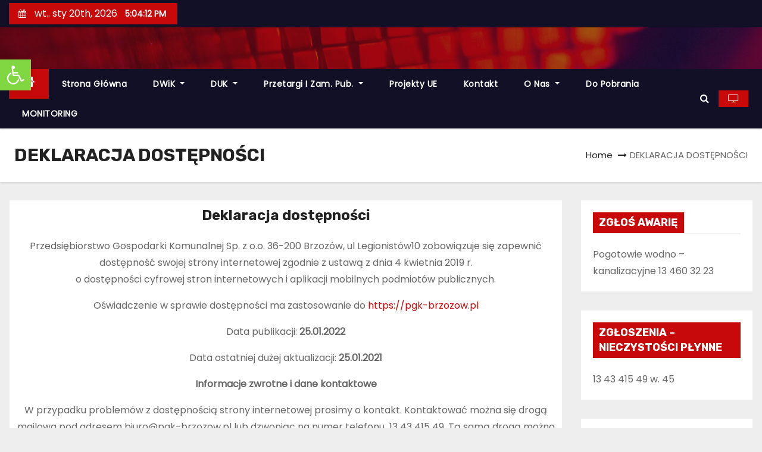

--- FILE ---
content_type: text/html; charset=UTF-8
request_url: https://pgk-brzozow.pl/deklaracja-dostepnosci-2/
body_size: 12157
content:
<!DOCTYPE html>
<html lang="pl-PL">
<head>
<meta charset="UTF-8">
<meta name="viewport" content="width=device-width, initial-scale=1">
<link rel="profile" href="http://gmpg.org/xfn/11">
<title>DEKLARACJA DOSTĘPNOŚCI &#8211; Przedsiębiorstwo Gospodarki Komunalnej Sp. z o.o. w Brzozowie</title>
<meta name='robots' content='max-image-preview:large' />
	<style>img:is([sizes="auto" i], [sizes^="auto," i]) { contain-intrinsic-size: 3000px 1500px }</style>
	<link rel='dns-prefetch' href='//fonts.googleapis.com' />
<link rel="alternate" type="application/rss+xml" title="Przedsiębiorstwo Gospodarki Komunalnej Sp. z o.o. w Brzozowie &raquo; Kanał z wpisami" href="https://pgk-brzozow.pl/feed/" />
<link rel="alternate" type="application/rss+xml" title="Przedsiębiorstwo Gospodarki Komunalnej Sp. z o.o. w Brzozowie &raquo; Kanał z komentarzami" href="https://pgk-brzozow.pl/comments/feed/" />
<link rel='stylesheet' id='wp-block-library-css' href='https://pgk-brzozow.pl/wp-includes/css/dist/block-library/style.min.css?ver=6.7.2' type='text/css' media='all' />
<style id='classic-theme-styles-inline-css' type='text/css'>
/*! This file is auto-generated */
.wp-block-button__link{color:#fff;background-color:#32373c;border-radius:9999px;box-shadow:none;text-decoration:none;padding:calc(.667em + 2px) calc(1.333em + 2px);font-size:1.125em}.wp-block-file__button{background:#32373c;color:#fff;text-decoration:none}
</style>
<style id='global-styles-inline-css' type='text/css'>
:root{--wp--preset--aspect-ratio--square: 1;--wp--preset--aspect-ratio--4-3: 4/3;--wp--preset--aspect-ratio--3-4: 3/4;--wp--preset--aspect-ratio--3-2: 3/2;--wp--preset--aspect-ratio--2-3: 2/3;--wp--preset--aspect-ratio--16-9: 16/9;--wp--preset--aspect-ratio--9-16: 9/16;--wp--preset--color--black: #000000;--wp--preset--color--cyan-bluish-gray: #abb8c3;--wp--preset--color--white: #ffffff;--wp--preset--color--pale-pink: #f78da7;--wp--preset--color--vivid-red: #cf2e2e;--wp--preset--color--luminous-vivid-orange: #ff6900;--wp--preset--color--luminous-vivid-amber: #fcb900;--wp--preset--color--light-green-cyan: #7bdcb5;--wp--preset--color--vivid-green-cyan: #00d084;--wp--preset--color--pale-cyan-blue: #8ed1fc;--wp--preset--color--vivid-cyan-blue: #0693e3;--wp--preset--color--vivid-purple: #9b51e0;--wp--preset--gradient--vivid-cyan-blue-to-vivid-purple: linear-gradient(135deg,rgba(6,147,227,1) 0%,rgb(155,81,224) 100%);--wp--preset--gradient--light-green-cyan-to-vivid-green-cyan: linear-gradient(135deg,rgb(122,220,180) 0%,rgb(0,208,130) 100%);--wp--preset--gradient--luminous-vivid-amber-to-luminous-vivid-orange: linear-gradient(135deg,rgba(252,185,0,1) 0%,rgba(255,105,0,1) 100%);--wp--preset--gradient--luminous-vivid-orange-to-vivid-red: linear-gradient(135deg,rgba(255,105,0,1) 0%,rgb(207,46,46) 100%);--wp--preset--gradient--very-light-gray-to-cyan-bluish-gray: linear-gradient(135deg,rgb(238,238,238) 0%,rgb(169,184,195) 100%);--wp--preset--gradient--cool-to-warm-spectrum: linear-gradient(135deg,rgb(74,234,220) 0%,rgb(151,120,209) 20%,rgb(207,42,186) 40%,rgb(238,44,130) 60%,rgb(251,105,98) 80%,rgb(254,248,76) 100%);--wp--preset--gradient--blush-light-purple: linear-gradient(135deg,rgb(255,206,236) 0%,rgb(152,150,240) 100%);--wp--preset--gradient--blush-bordeaux: linear-gradient(135deg,rgb(254,205,165) 0%,rgb(254,45,45) 50%,rgb(107,0,62) 100%);--wp--preset--gradient--luminous-dusk: linear-gradient(135deg,rgb(255,203,112) 0%,rgb(199,81,192) 50%,rgb(65,88,208) 100%);--wp--preset--gradient--pale-ocean: linear-gradient(135deg,rgb(255,245,203) 0%,rgb(182,227,212) 50%,rgb(51,167,181) 100%);--wp--preset--gradient--electric-grass: linear-gradient(135deg,rgb(202,248,128) 0%,rgb(113,206,126) 100%);--wp--preset--gradient--midnight: linear-gradient(135deg,rgb(2,3,129) 0%,rgb(40,116,252) 100%);--wp--preset--font-size--small: 13px;--wp--preset--font-size--medium: 20px;--wp--preset--font-size--large: 36px;--wp--preset--font-size--x-large: 42px;--wp--preset--spacing--20: 0.44rem;--wp--preset--spacing--30: 0.67rem;--wp--preset--spacing--40: 1rem;--wp--preset--spacing--50: 1.5rem;--wp--preset--spacing--60: 2.25rem;--wp--preset--spacing--70: 3.38rem;--wp--preset--spacing--80: 5.06rem;--wp--preset--shadow--natural: 6px 6px 9px rgba(0, 0, 0, 0.2);--wp--preset--shadow--deep: 12px 12px 50px rgba(0, 0, 0, 0.4);--wp--preset--shadow--sharp: 6px 6px 0px rgba(0, 0, 0, 0.2);--wp--preset--shadow--outlined: 6px 6px 0px -3px rgba(255, 255, 255, 1), 6px 6px rgba(0, 0, 0, 1);--wp--preset--shadow--crisp: 6px 6px 0px rgba(0, 0, 0, 1);}:where(.is-layout-flex){gap: 0.5em;}:where(.is-layout-grid){gap: 0.5em;}body .is-layout-flex{display: flex;}.is-layout-flex{flex-wrap: wrap;align-items: center;}.is-layout-flex > :is(*, div){margin: 0;}body .is-layout-grid{display: grid;}.is-layout-grid > :is(*, div){margin: 0;}:where(.wp-block-columns.is-layout-flex){gap: 2em;}:where(.wp-block-columns.is-layout-grid){gap: 2em;}:where(.wp-block-post-template.is-layout-flex){gap: 1.25em;}:where(.wp-block-post-template.is-layout-grid){gap: 1.25em;}.has-black-color{color: var(--wp--preset--color--black) !important;}.has-cyan-bluish-gray-color{color: var(--wp--preset--color--cyan-bluish-gray) !important;}.has-white-color{color: var(--wp--preset--color--white) !important;}.has-pale-pink-color{color: var(--wp--preset--color--pale-pink) !important;}.has-vivid-red-color{color: var(--wp--preset--color--vivid-red) !important;}.has-luminous-vivid-orange-color{color: var(--wp--preset--color--luminous-vivid-orange) !important;}.has-luminous-vivid-amber-color{color: var(--wp--preset--color--luminous-vivid-amber) !important;}.has-light-green-cyan-color{color: var(--wp--preset--color--light-green-cyan) !important;}.has-vivid-green-cyan-color{color: var(--wp--preset--color--vivid-green-cyan) !important;}.has-pale-cyan-blue-color{color: var(--wp--preset--color--pale-cyan-blue) !important;}.has-vivid-cyan-blue-color{color: var(--wp--preset--color--vivid-cyan-blue) !important;}.has-vivid-purple-color{color: var(--wp--preset--color--vivid-purple) !important;}.has-black-background-color{background-color: var(--wp--preset--color--black) !important;}.has-cyan-bluish-gray-background-color{background-color: var(--wp--preset--color--cyan-bluish-gray) !important;}.has-white-background-color{background-color: var(--wp--preset--color--white) !important;}.has-pale-pink-background-color{background-color: var(--wp--preset--color--pale-pink) !important;}.has-vivid-red-background-color{background-color: var(--wp--preset--color--vivid-red) !important;}.has-luminous-vivid-orange-background-color{background-color: var(--wp--preset--color--luminous-vivid-orange) !important;}.has-luminous-vivid-amber-background-color{background-color: var(--wp--preset--color--luminous-vivid-amber) !important;}.has-light-green-cyan-background-color{background-color: var(--wp--preset--color--light-green-cyan) !important;}.has-vivid-green-cyan-background-color{background-color: var(--wp--preset--color--vivid-green-cyan) !important;}.has-pale-cyan-blue-background-color{background-color: var(--wp--preset--color--pale-cyan-blue) !important;}.has-vivid-cyan-blue-background-color{background-color: var(--wp--preset--color--vivid-cyan-blue) !important;}.has-vivid-purple-background-color{background-color: var(--wp--preset--color--vivid-purple) !important;}.has-black-border-color{border-color: var(--wp--preset--color--black) !important;}.has-cyan-bluish-gray-border-color{border-color: var(--wp--preset--color--cyan-bluish-gray) !important;}.has-white-border-color{border-color: var(--wp--preset--color--white) !important;}.has-pale-pink-border-color{border-color: var(--wp--preset--color--pale-pink) !important;}.has-vivid-red-border-color{border-color: var(--wp--preset--color--vivid-red) !important;}.has-luminous-vivid-orange-border-color{border-color: var(--wp--preset--color--luminous-vivid-orange) !important;}.has-luminous-vivid-amber-border-color{border-color: var(--wp--preset--color--luminous-vivid-amber) !important;}.has-light-green-cyan-border-color{border-color: var(--wp--preset--color--light-green-cyan) !important;}.has-vivid-green-cyan-border-color{border-color: var(--wp--preset--color--vivid-green-cyan) !important;}.has-pale-cyan-blue-border-color{border-color: var(--wp--preset--color--pale-cyan-blue) !important;}.has-vivid-cyan-blue-border-color{border-color: var(--wp--preset--color--vivid-cyan-blue) !important;}.has-vivid-purple-border-color{border-color: var(--wp--preset--color--vivid-purple) !important;}.has-vivid-cyan-blue-to-vivid-purple-gradient-background{background: var(--wp--preset--gradient--vivid-cyan-blue-to-vivid-purple) !important;}.has-light-green-cyan-to-vivid-green-cyan-gradient-background{background: var(--wp--preset--gradient--light-green-cyan-to-vivid-green-cyan) !important;}.has-luminous-vivid-amber-to-luminous-vivid-orange-gradient-background{background: var(--wp--preset--gradient--luminous-vivid-amber-to-luminous-vivid-orange) !important;}.has-luminous-vivid-orange-to-vivid-red-gradient-background{background: var(--wp--preset--gradient--luminous-vivid-orange-to-vivid-red) !important;}.has-very-light-gray-to-cyan-bluish-gray-gradient-background{background: var(--wp--preset--gradient--very-light-gray-to-cyan-bluish-gray) !important;}.has-cool-to-warm-spectrum-gradient-background{background: var(--wp--preset--gradient--cool-to-warm-spectrum) !important;}.has-blush-light-purple-gradient-background{background: var(--wp--preset--gradient--blush-light-purple) !important;}.has-blush-bordeaux-gradient-background{background: var(--wp--preset--gradient--blush-bordeaux) !important;}.has-luminous-dusk-gradient-background{background: var(--wp--preset--gradient--luminous-dusk) !important;}.has-pale-ocean-gradient-background{background: var(--wp--preset--gradient--pale-ocean) !important;}.has-electric-grass-gradient-background{background: var(--wp--preset--gradient--electric-grass) !important;}.has-midnight-gradient-background{background: var(--wp--preset--gradient--midnight) !important;}.has-small-font-size{font-size: var(--wp--preset--font-size--small) !important;}.has-medium-font-size{font-size: var(--wp--preset--font-size--medium) !important;}.has-large-font-size{font-size: var(--wp--preset--font-size--large) !important;}.has-x-large-font-size{font-size: var(--wp--preset--font-size--x-large) !important;}
:where(.wp-block-post-template.is-layout-flex){gap: 1.25em;}:where(.wp-block-post-template.is-layout-grid){gap: 1.25em;}
:where(.wp-block-columns.is-layout-flex){gap: 2em;}:where(.wp-block-columns.is-layout-grid){gap: 2em;}
:root :where(.wp-block-pullquote){font-size: 1.5em;line-height: 1.6;}
</style>
<link rel='stylesheet' id='foobox-free-min-css' href='https://pgk-brzozow.pl/wp-content/plugins/foobox-image-lightbox/free/css/foobox.free.min.css?ver=2.7.17' type='text/css' media='all' />
<link rel='stylesheet' id='newses-fonts-css' href='//fonts.googleapis.com/css?family=Rubik%3A400%2C500%2C700%7CPoppins%3A400%26display%3Dswap&#038;subset=latin%2Clatin-ext' type='text/css' media='all' />
<link rel='stylesheet' id='bootstrap-css' href='https://pgk-brzozow.pl/wp-content/themes/newses/css/bootstrap.css?ver=6.7.2' type='text/css' media='all' />
<link rel='stylesheet' id='newses-style-css' href='https://pgk-brzozow.pl/wp-content/themes/newses/style.css?ver=6.7.2' type='text/css' media='all' />
<link rel='stylesheet' id='newses-default-css' href='https://pgk-brzozow.pl/wp-content/themes/newses/css/colors/default.css?ver=6.7.2' type='text/css' media='all' />
<link rel='stylesheet' id='font-awesome-css' href='https://pgk-brzozow.pl/wp-content/themes/newses/css/font-awesome.css?ver=6.7.2' type='text/css' media='all' />
<link rel='stylesheet' id='smartmenus-css' href='https://pgk-brzozow.pl/wp-content/themes/newses/css/jquery.smartmenus.bootstrap.css?ver=6.7.2' type='text/css' media='all' />
<link rel='stylesheet' id='newses-swiper.min-css' href='https://pgk-brzozow.pl/wp-content/themes/newses/css/swiper.min.css?ver=6.7.2' type='text/css' media='all' />
<link rel='stylesheet' id='pojo-a11y-css' href='https://pgk-brzozow.pl/wp-content/plugins/pojo-accessibility/assets/css/style.min.css?ver=1.0.0' type='text/css' media='all' />
<script type="text/javascript" src="https://pgk-brzozow.pl/wp-includes/js/jquery/jquery.min.js?ver=3.7.1" id="jquery-core-js"></script>
<script type="text/javascript" src="https://pgk-brzozow.pl/wp-includes/js/jquery/jquery-migrate.min.js?ver=3.4.1" id="jquery-migrate-js"></script>
<script type="text/javascript" src="https://pgk-brzozow.pl/wp-content/themes/newses/js/navigation.js?ver=6.7.2" id="newses-navigation-js"></script>
<script type="text/javascript" src="https://pgk-brzozow.pl/wp-content/themes/newses/js/bootstrap.js?ver=6.7.2" id="bootstrap-js"></script>
<script type="text/javascript" src="https://pgk-brzozow.pl/wp-content/themes/newses/js/jquery.marquee.js?ver=6.7.2" id="newses-marquee-js-js"></script>
<script type="text/javascript" src="https://pgk-brzozow.pl/wp-content/themes/newses/js/swiper.min.js?ver=6.7.2" id="newses-swiper.min.js-js"></script>
<script type="text/javascript" src="https://pgk-brzozow.pl/wp-content/themes/newses/js/jquery.smartmenus.js?ver=6.7.2" id="smartmenus-js-js"></script>
<script type="text/javascript" src="https://pgk-brzozow.pl/wp-content/themes/newses/js/bootstrap-smartmenus.js?ver=6.7.2" id="bootstrap-smartmenus-js-js"></script>
<script type="text/javascript" id="foobox-free-min-js-before">
/* <![CDATA[ */
/* Run FooBox FREE (v2.7.17) */
var FOOBOX = window.FOOBOX = {
	ready: true,
	disableOthers: false,
	o: {wordpress: { enabled: true }, countMessage:'image %index of %total', excludes:'.fbx-link,.nofoobox,.nolightbox,a[href*="pinterest.com/pin/create/button/"]', affiliate : { enabled: false }},
	selectors: [
		".gallery", ".wp-block-gallery", ".wp-caption", ".wp-block-image", "a:has(img[class*=wp-image-])", ".foobox"
	],
	pre: function( $ ){
		// Custom JavaScript (Pre)
		
	},
	post: function( $ ){
		// Custom JavaScript (Post)
		
		// Custom Captions Code
		
	},
	custom: function( $ ){
		// Custom Extra JS
		
	}
};
/* ]]> */
</script>
<script type="text/javascript" src="https://pgk-brzozow.pl/wp-content/plugins/foobox-image-lightbox/free/js/foobox.free.min.js?ver=2.7.17" id="foobox-free-min-js"></script>
<link rel="https://api.w.org/" href="https://pgk-brzozow.pl/wp-json/" /><link rel="alternate" title="JSON" type="application/json" href="https://pgk-brzozow.pl/wp-json/wp/v2/pages/2180" /><link rel="EditURI" type="application/rsd+xml" title="RSD" href="https://pgk-brzozow.pl/xmlrpc.php?rsd" />
<meta name="generator" content="WordPress 6.7.2" />
<link rel="canonical" href="https://pgk-brzozow.pl/deklaracja-dostepnosci-2/" />
<link rel='shortlink' href='https://pgk-brzozow.pl/?p=2180' />
<link rel="alternate" title="oEmbed (JSON)" type="application/json+oembed" href="https://pgk-brzozow.pl/wp-json/oembed/1.0/embed?url=https%3A%2F%2Fpgk-brzozow.pl%2Fdeklaracja-dostepnosci-2%2F" />
<link rel="alternate" title="oEmbed (XML)" type="text/xml+oembed" href="https://pgk-brzozow.pl/wp-json/oembed/1.0/embed?url=https%3A%2F%2Fpgk-brzozow.pl%2Fdeklaracja-dostepnosci-2%2F&#038;format=xml" />
<style type="text/css">
#pojo-a11y-toolbar .pojo-a11y-toolbar-toggle a{ background-color: #81d742;	color: #ffffff;}
#pojo-a11y-toolbar .pojo-a11y-toolbar-overlay, #pojo-a11y-toolbar .pojo-a11y-toolbar-overlay ul.pojo-a11y-toolbar-items.pojo-a11y-links{ border-color: #81d742;}
body.pojo-a11y-focusable a:focus{ outline-style: solid !important;	outline-width: 1px !important;	outline-color: #81d742 !important;}
#pojo-a11y-toolbar{ top: 100px !important;}
#pojo-a11y-toolbar .pojo-a11y-toolbar-overlay{ background-color: #ffffff;}
#pojo-a11y-toolbar .pojo-a11y-toolbar-overlay ul.pojo-a11y-toolbar-items li.pojo-a11y-toolbar-item a, #pojo-a11y-toolbar .pojo-a11y-toolbar-overlay p.pojo-a11y-toolbar-title{ color: #000000;}
#pojo-a11y-toolbar .pojo-a11y-toolbar-overlay ul.pojo-a11y-toolbar-items li.pojo-a11y-toolbar-item a.active{ background-color: #1e73be;	color: #ffffff;}
@media (max-width: 767px) { #pojo-a11y-toolbar { top: 50px !important; } }</style>        <style type="text/css">
                        .site-title a,
            .site-description {
                position: absolute;
                clip: rect(1px, 1px, 1px, 1px);
                display: none;
            }

            
            


        </style>
        <style type="text/css" id="custom-background-css">
body.custom-background { background-color: #eeeeee; }
</style>
	<link rel="icon" href="https://pgk-brzozow.pl/wp-content/uploads/2019/02/logo-single-150x150.jpg" sizes="32x32" />
<link rel="icon" href="https://pgk-brzozow.pl/wp-content/uploads/2019/02/logo-single.jpg" sizes="192x192" />
<link rel="apple-touch-icon" href="https://pgk-brzozow.pl/wp-content/uploads/2019/02/logo-single.jpg" />
<meta name="msapplication-TileImage" content="https://pgk-brzozow.pl/wp-content/uploads/2019/02/logo-single.jpg" />
</head>
<body class="page-template-default page page-id-2180 custom-background wide" >
<div id="page" class="site">
<a class="skip-link screen-reader-text" href="#content">
Skip to content</a>
    <!--wrapper-->
    <div class="wrapper" id="custom-background-css">
        <header class="mg-headwidget">
            <!--==================== TOP BAR ====================-->
            <div class="mg-head-detail d-none d-md-block">
      <div class="container">
        <div class="row align-items-center">
                        <div class="col-md-6 col-xs-12 col-sm-6">
                <ul class="info-left">
                            <li><i class="fa fa-calendar ml-3"></i>
            wt.. sty 20th, 2026             <span id="time" class="time"></span>
        </li>                        
                    </ul>
            </div>
                    </div>
    </div>
</div>
            <div class="clearfix"></div>
                        <div class="mg-nav-widget-area-back" style='background-image: url("https://pgk-brzozow.pl/wp-content/themes/newses/images/head-back.jpg" );'>
                        <div class="overlay">
              <div class="inner"  style="background-color:rgba(18,16,38,0.4);" >
                <div class="container">
                    <div class="mg-nav-widget-area">
                        <div class="row align-items-center">
                            <div class="col-md-4 text-center-xs">
                                                            </div>
                                       <div class="col-md-8 text-center-xs">
                                    <!--== Top Tags ==-->
                  <div class="mg-tpt-tag-area">
                                 
                  </div>
            <!-- Trending line END -->
                  
                </div>
            
                        </div>
                    </div>
                </div>
                </div>
              </div>
          </div>
            <div class="mg-menu-full">
                <nav class="navbar navbar-expand-lg navbar-wp">
                    <div class="container">
                        <!-- Right nav -->
                    <div class="m-header align-items-center">
                        <a class="mobilehomebtn" href="https://pgk-brzozow.pl"><span class="fa fa-home"></span></a>
                        <!-- navbar-toggle -->
                        <button class="navbar-toggler collapsed mr-auto" type="button" data-toggle="collapse" data-target="#navbar-wp" aria-controls="navbarSupportedContent" aria-expanded="false" aria-label="Toggle navigation">
                          <span class="my-1 mx-2 close"></span>
                          <span class="navbar-toggler-icon"></span>
                        </button>
                        <!-- /navbar-toggle -->
                                                <div class="dropdown show mg-search-box">
                      <a class="dropdown-toggle msearch ml-auto" href="#" role="button" id="dropdownMenuLink" data-toggle="dropdown" aria-haspopup="true" aria-expanded="false">
                       <i class="fa fa-search"></i>
                      </a>
                      <div class="dropdown-menu searchinner" aria-labelledby="dropdownMenuLink">
                        <form role="search" method="get" id="searchform" action="https://pgk-brzozow.pl/">
  <div class="input-group">
    <input type="search" class="form-control" placeholder="Search" value="" name="s" />
    <span class="input-group-btn btn-default">
    <button type="submit" class="btn"> <i class="fa fa-search"></i> </button>
    </span> </div>
</form>                      </div>
                    </div>
                                                <a  target="_blank" href="#" class="btn-theme px-3 mr-2">
                            <i class="fa fa-television"></i></a>
                                            </div>
                    <!-- /Right nav -->
                    <!-- Navigation -->
                    <div class="collapse navbar-collapse" id="navbar-wp">
                        
                            <ul id="menu-glowne" class="nav navbar-nav mr-auto"><li class="active home"><a class="nav-link homebtn" title="Home" href="https://pgk-brzozow.pl"><span class='fa fa-home'></span></a></li><li id="menu-item-112" class="menu-item menu-item-type-custom menu-item-object-custom menu-item-home menu-item-112"><a class="nav-link" title="Strona główna" href="http://pgk-brzozow.pl">Strona główna</a></li>
<li id="menu-item-67" class="menu-item menu-item-type-post_type menu-item-object-page menu-item-has-children menu-item-67 dropdown"><a class="nav-link" title="DWiK" href="https://pgk-brzozow.pl/dwik/" data-toggle="dropdown" class="dropdown-toggle">DWiK </a>
<ul role="menu" class=" dropdown-menu">
	<li id="menu-item-134" class="menu-item menu-item-type-post_type menu-item-object-page menu-item-134"><a class="dropdown-item" title="Woda" href="https://pgk-brzozow.pl/woda/">Woda</a></li>
	<li id="menu-item-135" class="menu-item menu-item-type-post_type menu-item-object-page menu-item-135"><a class="dropdown-item" title="Kanalizacja" href="https://pgk-brzozow.pl/kanalizacja/">Kanalizacja</a></li>
	<li id="menu-item-1914" class="menu-item menu-item-type-post_type menu-item-object-post menu-item-1914"><a class="dropdown-item" title="POGOTOWIE" href="https://pgk-brzozow.pl/1910-2/">POGOTOWIE</a></li>
</ul>
</li>
<li id="menu-item-68" class="menu-item menu-item-type-post_type menu-item-object-page menu-item-has-children menu-item-68 dropdown"><a class="nav-link" title="DUK" href="https://pgk-brzozow.pl/duk/" data-toggle="dropdown" class="dropdown-toggle">DUK </a>
<ul role="menu" class=" dropdown-menu">
	<li id="menu-item-128" class="menu-item menu-item-type-post_type menu-item-object-page menu-item-128"><a class="dropdown-item" title="Nieczystości stałe" href="https://pgk-brzozow.pl/nieczystosci-stale/">Nieczystości stałe</a></li>
	<li id="menu-item-127" class="menu-item menu-item-type-post_type menu-item-object-page menu-item-127"><a class="dropdown-item" title="Nieczystości płynne" href="https://pgk-brzozow.pl/nieczystosci-plynne/">Nieczystości płynne</a></li>
	<li id="menu-item-70" class="menu-item menu-item-type-post_type menu-item-object-page menu-item-70"><a class="dropdown-item" title="Usługi pogrzebowe" href="https://pgk-brzozow.pl/uslugi-cmentarne/">Usługi pogrzebowe</a></li>
</ul>
</li>
<li id="menu-item-759" class="menu-item menu-item-type-post_type menu-item-object-page menu-item-has-children menu-item-759 dropdown"><a class="nav-link" title="Przetargi i Zam. Pub." href="https://pgk-brzozow.pl/przetargi/" data-toggle="dropdown" class="dropdown-toggle">Przetargi i Zam. Pub. </a>
<ul role="menu" class=" dropdown-menu">
	<li id="menu-item-1952" class="menu-item menu-item-type-post_type menu-item-object-page menu-item-1952"><a class="dropdown-item" title="ZAMÓWIENIA PUBLICZNE" href="https://pgk-brzozow.pl/przetargi-do-30-000-euro/">ZAMÓWIENIA PUBLICZNE</a></li>
	<li id="menu-item-1956" class="menu-item menu-item-type-post_type menu-item-object-page menu-item-1956"><a class="dropdown-item" title="ZAMÓWIENIA SEKTOROWE" href="https://pgk-brzozow.pl/komunikaty/zamowienia-sektorowe/">ZAMÓWIENIA SEKTOROWE</a></li>
	<li id="menu-item-1953" class="menu-item menu-item-type-post_type menu-item-object-page menu-item-1953"><a class="dropdown-item" title="ZAMÓWIENIA DO 130 000 PLN" href="https://pgk-brzozow.pl/zamowienia-do-30-000-euro/">ZAMÓWIENIA DO 130 000 PLN</a></li>
</ul>
</li>
<li id="menu-item-262" class="menu-item menu-item-type-post_type menu-item-object-page menu-item-262"><a class="nav-link" title="Projekty UE" href="https://pgk-brzozow.pl/projekty-unijne/">Projekty UE</a></li>
<li id="menu-item-199" class="menu-item menu-item-type-post_type menu-item-object-page menu-item-199"><a class="nav-link" title="Kontakt" href="https://pgk-brzozow.pl/numery-wewnetrzne/">Kontakt</a></li>
<li id="menu-item-66" class="menu-item menu-item-type-post_type menu-item-object-page menu-item-has-children menu-item-66 dropdown"><a class="nav-link" title="O nas" href="https://pgk-brzozow.pl/o-nas-2/" data-toggle="dropdown" class="dropdown-toggle">O nas </a>
<ul role="menu" class=" dropdown-menu">
	<li id="menu-item-200" class="menu-item menu-item-type-post_type menu-item-object-page menu-item-200"><a class="dropdown-item" title="Jak dojechać?" href="https://pgk-brzozow.pl/jak-dojechac/">Jak dojechać?</a></li>
</ul>
</li>
<li id="menu-item-71" class="menu-item menu-item-type-post_type menu-item-object-page menu-item-71"><a class="nav-link" title="Do pobrania" href="https://pgk-brzozow.pl/dokumenty-do-pobrania/">Do pobrania</a></li>
<li id="menu-item-3170" class="menu-item menu-item-type-post_type menu-item-object-page menu-item-3170"><a class="nav-link" title="MONITORING" href="https://pgk-brzozow.pl/monitoring/">MONITORING</a></li>
</ul>                    </div>   
                    <!--/ Navigation -->
                    <!-- Right nav -->
                    <div class="desk-header pl-3 ml-auto my-2 my-lg-0 position-relative align-items-center">
                        <!-- /navbar-toggle -->
                                                <div class="dropdown show mg-search-box">
                      <a class="dropdown-toggle msearch ml-auto" href="#" role="button" id="dropdownMenuLink" data-toggle="dropdown" aria-haspopup="true" aria-expanded="false">
                       <i class="fa fa-search"></i>
                      </a>
                      <div class="dropdown-menu searchinner" aria-labelledby="dropdownMenuLink">
                        <form role="search" method="get" id="searchform" action="https://pgk-brzozow.pl/">
  <div class="input-group">
    <input type="search" class="form-control" placeholder="Search" value="" name="s" />
    <span class="input-group-btn btn-default">
    <button type="submit" class="btn"> <i class="fa fa-search"></i> </button>
    </span> </div>
</form>                      </div>
                    </div>
                                                <a  target="_blank" href="#" class="btn-theme px-3 ml-3 mr-2">
                            <i class="fa fa-television"></i></a>
                                            </div>
                    <!-- /Right nav --> 
                  </div>
                </nav>
            </div>
        </header>
        <div class="clearfix"></div>
        <!--== /Top Tags ==-->
                        <!--== Home Slider ==-->
                <!--==/ Home Slider ==-->
        <!--==================== Newses breadcrumb section ====================-->
<div class="clearfix"></div>
 <div class="mg-breadcrumb-section">
    <!--overlay--> 
    <div class="overlay">
      <!--container--> 
      <div class="container">
        <!--row--> 
        <div class="row align-items-center justify-content-between px-4">
          <!--col-md-12--> 
            <!--mg-breadcrumb-title-->
          <div class="mg-breadcrumb-title">
                      <h1>DEKLARACJA DOSTĘPNOŚCI</h1>
                   </div>
            <!--/mg-breadcrumb-title--> 
            <!--mg-page-breadcrumb--> 
            <ul class="mg-page-breadcrumb">
              <li><a href="https://pgk-brzozow.pl">Home</a></li>
              <li class="active">DEKLARACJA DOSTĘPNOŚCI</li>
            </ul>
            <!--/mg-page-breadcrumb-->
        </div>
        <!--/row--> 
      </div>
      <!--/container--> 
    </div>
    <!--/overlay--> 
  </div>
<div class="clearfix"></div>

<!--==================== main content section ====================-->
<div id="content">
		<div class="container">
                <!--row-->
                <div class="row">
		<!-- Blog Area -->
			            <div class="col-md-9">
            	<div id="post-2180" class="post-2180 page type-page status-publish hentry">
                     <!-- mg-posts-sec mg-posts-modul-6 -->
                     <div class="mg-posts-sec mg-posts-modul-6  wd-back">
					<h4 style="text-align: center;"><strong>Deklaracja dostępności</strong></h4>
<p style="text-align: center;">Przedsiębiorstwo Gospodarki Komunalnej Sp. z o.o. 36-200 Brzozów, ul Legionistów10 zobowiązuje się zapewnić dostępność swojej strony internetowej zgodnie z ustawą z dnia 4 kwietnia 2019 r.<br />
o dostępności cyfrowej stron internetowych i aplikacji mobilnych podmiotów publicznych.</p>
<p style="text-align: center;">Oświadczenie w sprawie dostępności ma zastosowanie do <a href="https://pgk-brzozow.pl">https://pgk-brzozow.pl</a></p>
<p style="text-align: center;">Data publikacji: <strong>25.01.2022</strong></p>
<p style="text-align: center;">Data ostatniej dużej aktualizacji: <strong>25.01.2021</strong></p>
<p style="text-align: center;"><strong>Informacje zwrotne i dane kontaktowe</strong></p>
<p style="text-align: center;">W przypadku problemów z dostępnością strony internetowej prosimy o kontakt. Kontaktować można się drogą mailowa pod adresem biuro@pgk-brzozow.pl lub dzwoniąc na numer telefonu  13 43 415 49. Tą samą drogą można składać wnioski o udostępnienie informacji niedostępnej oraz składać skargi na brak zapewnienia dostępności.</p>
<p style="text-align: center;">Każdy ma prawo do wystąpienia z żądaniem zapewnienia dostępności cyfrowej strony internetowej, aplikacji mobilnej lub jakiegoś ich elementu. Można także zażądać udostępnienia informacji za pomocą alternatywnego sposobu dostępu, na przykład przez odczytanie niedostępnego cyfrowo dokumentu, opisanie zawartości filmu bez audiodeskrypcji itp. Żądanie powinno zawierać dane osoby zgłaszającej żądanie, wskazanie, o którą stronę internetową lub aplikację mobilną chodzi oraz sposób kontaktu. Jeżeli osoba żądająca zgłasza potrzebę otrzymania informacji za pomocą alternatywnego sposobu dostępu, powinna także określić dogodny dla niej sposób przedstawienia tej informacji. Podmiot publiczny powinien zrealizować żądanie niezwłocznie, nie później niż w ciągu 7 dni od dnia wystąpienia z żądaniem. Jeżeli dotrzymanie tego terminu nie jest możliwe, podmiot publiczny niezwłocznie informuje o tym wnoszącego żądanie, kiedy realizacja żądania będzie możliwa, przy czym termin ten nie może być dłuższy niż 2 miesiące od dnia wystąpienia z żądaniem. Jeżeli zapewnienie dostępności cyfrowej nie jest możliwe, podmiot publiczny może zaproponować alternatywny sposób dostępu do informacji. W przypadku, gdy podmiot publiczny odmówi realizacji żądania zapewnienia dostępności lub alternatywnego sposobu dostępu do informacji, wnoszący żądanie możne złożyć skargę w sprawie zapewniana dostępności cyfrowej strony internetowej, aplikacji mobilnej lub elementu strony internetowej, lub aplikacji mobilnej. Po wyczerpaniu wskazanej wyżej procedury można także złożyć wniosek do Rzecznika Praw Obywatelskich.</p>
<p style="text-align: center;"><strong>Strona internetowa jest w pełni zgodna z ustawą z dnia 4 kwietnia 2019 r. o dostępności cyfrowej stron internetowych podmiotów publicznych.</strong></p>
<p style="text-align: center;"><strong>Dostępność architektoniczna</strong></p>
<h6 style="text-align: center;">Przedsiębiorstwo Gospodarki Komunalnej Sp. z o.o. znajduje się w budynku pod adresem 36-200 Brzozów,  ul. Legionistów 10, czynne od poniedziałku do piątku od godziny 7.00 do 15.00. Spółka posiada parking ogólnodostępny, przed budynkiem  &#8211; ma wyznaczone miejsca dla osób niepełnosprawnych. Do budynku prowadzi dwa wejścia znajdujące od strony parkingu. Na parterze budynku znajduje się Kasa. W budynku nie ma windy oraz platformy dla wózków. W budynku nie ma oznaczeń w alfabecie Braille’a ani oznaczeń kontrastowych, brak oznaczeń w druku powiększonym dla osób słabowidzących. Do budynku można wejść z psem asystującym i psem przewodnikiem. Do tłumaczenia  z języka migowego nie jest przeszkolony żaden pracownik Przedsiębiorstwa, ale po uprzednim zaanonsowaniu wizyty na konkretny termin takowy tłumacz będzie uczestniczył w spotkaniu.</h6>
<hr />
<p>Do pobrania :</p>
<p><a href="https://pgk-brzozow.pl/wp-content/uploads/2025/03/Raport-o-stanie-zapewnienia-dostepnosci-2025.pdf">RAPORT O STANIE ZAPEWNIENIA DOSTĘPNOŚCI PODMIOTU PUBLICZNEGO</a></p>
<p>&nbsp;</p>
	
					</div>
				</div>
			</div>
			<!--Sidebar Area-->
			<aside class="col-md-3">
                        
	<div id="sidebar-right" class="mg-sidebar">
		<div id="custom_html-8" class="widget_text mg-widget widget_custom_html"><div class="mg-wid-title"><h6><span class="bg">ZGŁOŚ AWARIĘ</span></h6></div><div class="textwidget custom-html-widget">Pogotowie wodno – kanalizacyjne
13 460 32 23</div></div><div id="custom_html-9" class="widget_text mg-widget widget_custom_html"><div class="mg-wid-title"><h6><span class="bg">ZGŁOSZENIA &#8211; NIECZYSTOŚCI PŁYNNE</span></h6></div><div class="textwidget custom-html-widget">13 43 415 49 w. 45</div></div><div id="custom_html-10" class="widget_text mg-widget widget_custom_html"><div class="mg-wid-title"><h6><span class="bg">ZGŁOSZENIA &#8211; NIECZYSTOŚCI STAŁE</span></h6></div><div class="textwidget custom-html-widget">13 43 415 49 w. 40  
tel.kom. 605 418 264</div></div><div id="custom_html-13" class="widget_text mg-widget widget_custom_html"><div class="mg-wid-title"><h6><span class="bg">PLANOWANE WYŁĄCZENIA</span></h6></div><div class="textwidget custom-html-widget"></div></div><div id="custom_html-14" class="widget_text mg-widget widget_custom_html"><div class="mg-wid-title"><h6><span class="bg">AWARIE</span></h6></div><div class="textwidget custom-html-widget"></div></div><div id="block-13" class="mg-widget widget_block widget_media_gallery">
<figure class="wp-block-gallery aligncenter has-nested-images columns-default is-cropped wp-block-gallery-1 is-layout-flex wp-block-gallery-is-layout-flex">
<figure class="wp-block-image size-large"><a href="https://brzozow.grobonet.com/"><img loading="lazy" decoding="async" width="1024" height="341" data-id="2810" src="https://pgk-brzozow.pl/wp-content/uploads/2024/02/cmentarz-1024x341.jpg" alt="" class="wp-image-2810" srcset="https://pgk-brzozow.pl/wp-content/uploads/2024/02/cmentarz-1024x341.jpg 1024w, https://pgk-brzozow.pl/wp-content/uploads/2024/02/cmentarz-300x100.jpg 300w, https://pgk-brzozow.pl/wp-content/uploads/2024/02/cmentarz-768x256.jpg 768w, https://pgk-brzozow.pl/wp-content/uploads/2024/02/cmentarz.jpg 1200w" sizes="auto, (max-width: 1024px) 100vw, 1024px" /></a><figcaption class="wp-element-caption">Cmentarz Komunalny w Brzozowie - Wyszukiwarka</figcaption></figure>
</figure>
</div><div id="block-6" class="mg-widget widget_block widget_media_image"><div class="wp-block-image">
<figure class="aligncenter size-full"><a href="https://pgk-brzozow.pl/wp-content/uploads/2024/01/cert2023.pdf"><img loading="lazy" decoding="async" width="231" height="109" src="https://pgk-brzozow.pl/wp-content/uploads/2024/01/RGP.jpg" alt="RGP" class="wp-image-2799"/></a><figcaption class="wp-element-caption">CERTYFIKAT</figcaption></figure></div></div><div id="text-2" class="mg-widget widget_text"><div class="mg-wid-title"><h6><span class="bg">RODO // ZAMÓWIENIA PUBLICZNE//DEKLARACJA//BIP</span></h6></div>			<div class="textwidget"><p><a href="https://pgk-brzozow.pl/rodo/"><img loading="lazy" decoding="async" class="wp-image-2178 aligncenter" src="https://pgk-brzozow.pl/wp-content/uploads/2021/02/rodo-300x186.png" alt="" width="98" height="61" srcset="https://pgk-brzozow.pl/wp-content/uploads/2021/02/rodo-300x186.png 300w, https://pgk-brzozow.pl/wp-content/uploads/2021/02/rodo-1024x633.png 1024w, https://pgk-brzozow.pl/wp-content/uploads/2021/02/rodo-768x475.png 768w, https://pgk-brzozow.pl/wp-content/uploads/2021/02/rodo-1536x950.png 1536w, https://pgk-brzozow.pl/wp-content/uploads/2021/02/rodo-2048x1267.png 2048w" sizes="auto, (max-width: 98px) 100vw, 98px" /></a></p>
<p><a href="https://pgk-brzozow.pl/deklaracja-dostepnosci-2/"><img loading="lazy" decoding="async" class="wp-image-2177 aligncenter" src="https://pgk-brzozow.pl/wp-content/uploads/2021/02/deklaracja-dostepnosci-300x135.jpg" alt="" width="164" height="74" srcset="https://pgk-brzozow.pl/wp-content/uploads/2021/02/deklaracja-dostepnosci-300x135.jpg 300w, https://pgk-brzozow.pl/wp-content/uploads/2021/02/deklaracja-dostepnosci-1024x460.jpg 1024w, https://pgk-brzozow.pl/wp-content/uploads/2021/02/deklaracja-dostepnosci-768x345.jpg 768w, https://pgk-brzozow.pl/wp-content/uploads/2021/02/deklaracja-dostepnosci-1536x689.jpg 1536w, https://pgk-brzozow.pl/wp-content/uploads/2021/02/deklaracja-dostepnosci-2048x919.jpg 2048w" sizes="auto, (max-width: 164px) 100vw, 164px" /></a></p>
<figure id="attachment_2230" aria-describedby="caption-attachment-2230" style="width: 110px" class="wp-caption alignnone"><a href="https://platformazakupowa.pl/pn/pgk_brzozow"><img loading="lazy" decoding="async" class="wp-image-2230 " title="PLATFORMA ZAKUPOWA" src="https://pgk-brzozow.pl/wp-content/uploads/2021/04/opennexus-300x166.jpg" alt="PLATFORMA ZAKUPOWA" width="110" height="61" srcset="https://pgk-brzozow.pl/wp-content/uploads/2021/04/opennexus-300x166.jpg 300w, https://pgk-brzozow.pl/wp-content/uploads/2021/04/opennexus.jpg 512w" sizes="auto, (max-width: 110px) 100vw, 110px" /></a><figcaption id="caption-attachment-2230" class="wp-caption-text">PLATFORMA ZAKUPOWA</figcaption></figure>
<p><a href="https://brzozow.bip.gov.pl/pgk-sp-z-o-o/08032021_strona_w_budowie.html"><img loading="lazy" decoding="async" class="alignleft wp-image-2954" src="https://pgk-brzozow.pl/wp-content/uploads/2024/07/bipjpg-300x240.jpg" alt="" width="191" height="153" /></a></p>
</div>
		</div><div id="custom_html-5" class="widget_text mg-widget widget_custom_html"><div class="mg-wid-title"><h6><span class="bg">Projekty unijne</span></h6></div><div class="textwidget custom-html-widget"><p>
Zadania współfinansowane z PROW
</p>
<a href="http://prow.podkarpackie.pl/"><img src="http://pgk-brzozow.pl/wp-content/uploads/2019/02/PROW-2014-2020-logo-kolor.jpg" width="250" height="164"></a>
<ol>
	<li>Budowa sieci kanalizacji sanitarnej w miejscowości Turze Pole</li>
	<li>Budowa oczyszczalni ścieków w Turzym Polu</li>
	<li>Zakup specjalistycznego samochodu do wywozu odpadów segregowanych</li>
</ol></div></div><div id="custom_html-6" class="widget_text mg-widget widget_custom_html"><div class="mg-wid-title"><h6><span class="bg">Zadania EFRR</span></h6></div><div class="textwidget custom-html-widget"><p>
	Zadanie współfinansowane z EFRR w ramach Osi Priorytetowej 4 "Ochrona środowiska i zapobieganie zagrożeniom". 
	RPO Województwa Podkarpackiego na lata 2007 - 2013. 
	Numer projektu RPPK.04.01.0018-012/09-00
</p>
<a href="http://prow.podkarpackie.pl/"><img src="http://pgk-brzozow.pl/wp-content/uploads/2019/02/Logotyp_RPO_WP-_wersja_podstawowa.jpg" width="250" height="122"></a><br>
<a href="http://prow.podkarpackie.pl/"><img src="http://pgk-brzozow.pl/wp-content/uploads/2019/02/europejski_fundusz_rozwoju_regionalnego.jpg" width="250" height="75"></a><br>
<a href="https://www.podkarpackie.pl/"><img src="http://pgk-brzozow.pl/wp-content/uploads/2019/02/herb_pole_podst.jpg" width="250" height="141"></a></div></div>	</div>
                    </aside>
						<!--Sidebar Area-->
			</div>
		</div>
		</div>
<!--==================== FOOTER AREA ====================-->
        <footer style="background-image:url('https://pgk-brzozow.pl/wp-content/uploads/2019/02/pgk.png');">
             <div class="overlay" style="background-color: ;">
                <!--Start mg-footer-widget-area-->
                                 <!--End mg-footer-widget-area-->
                <!--Start mg-footer-widget-area-->
                <div class="mg-footer-bottom-area">
                    <div class="container">
                        <div class="divide-line"></div>
                        <div class="row align-items-center">
                            <!--col-md-4-->
                            <div class="col-md-6">
                                                           </div>

                              
                        </div>
                        <!--/row-->
                    </div>
                    <!--/container-->
                </div>
                <!--End mg-footer-widget-area-->

                <div class="mg-footer-copyright">
                    <div class="container">
                        <div class="row">
                                 
                                <div class="col-md-12 text-xs text-center">
                                                                <p>
                                <a href="https://wordpress.org/">
								Proudly powered by WordPress								</a>
								<span class="sep"> | </span>
								Theme: Newses by <a href="https://themeansar.com/" rel="designer">Themeansar</a>.								</p>
                                </div>


                                                        </div>
                    </div>
                </div>
            </div>
            <!--/overlay-->
        </footer>
        <!--/footer-->
    </div>
    <!--/wrapper-->
    <!--Scroll To Top-->
    <a href="#" class="ta_upscr bounceInup animated"><i class="fa fa-angle-up"></i></a>
    <!--/Scroll To Top-->
<!-- /Scroll To Top -->
	<style>
		footer .mg-widget p, footer .site-title a, footer .site-title a:hover , footer .site-description, footer .site-description:hover{
	
			color: #ffffff !important;
}

	</style>

<style id='core-block-supports-inline-css' type='text/css'>
.wp-block-gallery.wp-block-gallery-1{--wp--style--unstable-gallery-gap:var( --wp--style--gallery-gap-default, var( --gallery-block--gutter-size, var( --wp--style--block-gap, 0.5em ) ) );gap:var( --wp--style--gallery-gap-default, var( --gallery-block--gutter-size, var( --wp--style--block-gap, 0.5em ) ) );}
</style>
<script type="text/javascript" id="pojo-a11y-js-extra">
/* <![CDATA[ */
var PojoA11yOptions = {"focusable":"1","remove_link_target":"","add_role_links":"1","enable_save":"1","save_expiration":"12"};
/* ]]> */
</script>
<script type="text/javascript" src="https://pgk-brzozow.pl/wp-content/plugins/pojo-accessibility/assets/js/app.min.js?ver=1.0.0" id="pojo-a11y-js"></script>
<script type="text/javascript" src="https://pgk-brzozow.pl/wp-content/themes/newses/js/custom.js?ver=6.7.2" id="newses-custom-js"></script>
<script type="text/javascript" src="https://pgk-brzozow.pl/wp-content/themes/newses/js/custom-time.js?ver=6.7.2" id="newses-custom-time-js"></script>
	<script>
	/(trident|msie)/i.test(navigator.userAgent)&&document.getElementById&&window.addEventListener&&window.addEventListener("hashchange",function(){var t,e=location.hash.substring(1);/^[A-z0-9_-]+$/.test(e)&&(t=document.getElementById(e))&&(/^(?:a|select|input|button|textarea)$/i.test(t.tagName)||(t.tabIndex=-1),t.focus())},!1);
	</script>
	<script>
jQuery('a,input').bind('focus', function() {
    if(!jQuery(this).closest(".menu-item").length && ( jQuery(window).width() <= 992) ) {
    jQuery('.navbar-collapse').removeClass('show');
}})
</script>
		<a id="pojo-a11y-skip-content" class="pojo-skip-link pojo-skip-content" tabindex="1" accesskey="s" href="#content">Skip to content</a>
				<nav id="pojo-a11y-toolbar" class="pojo-a11y-toolbar-left" role="navigation">
			<div class="pojo-a11y-toolbar-toggle">
				<a class="pojo-a11y-toolbar-link pojo-a11y-toolbar-toggle-link" href="javascript:void(0);" title="">
					<span class="pojo-sr-only sr-only">Open toolbar</span>
					<svg xmlns="http://www.w3.org/2000/svg" viewBox="0 0 100 100" fill="currentColor" width="1em">
						<g><path d="M60.4,78.9c-2.2,4.1-5.3,7.4-9.2,9.8c-4,2.4-8.3,3.6-13,3.6c-6.9,0-12.8-2.4-17.7-7.3c-4.9-4.9-7.3-10.8-7.3-17.7c0-5,1.4-9.5,4.1-13.7c2.7-4.2,6.4-7.2,10.9-9.2l-0.9-7.3c-6.3,2.3-11.4,6.2-15.3,11.8C7.9,54.4,6,60.6,6,67.3c0,5.8,1.4,11.2,4.3,16.1s6.8,8.8,11.7,11.7c4.9,2.9,10.3,4.3,16.1,4.3c7,0,13.3-2.1,18.9-6.2c5.7-4.1,9.6-9.5,11.7-16.2l-5.7-11.4C63.5,70.4,62.5,74.8,60.4,78.9z"/><path d="M93.8,71.3l-11.1,5.5L70,51.4c-0.6-1.3-1.7-2-3.2-2H41.3l-0.9-7.2h22.7v-7.2H39.6L37.5,19c2.5,0.3,4.8-0.5,6.7-2.3c1.9-1.8,2.9-4,2.9-6.6c0-2.5-0.9-4.6-2.6-6.3c-1.8-1.8-3.9-2.6-6.3-2.6c-2,0-3.8,0.6-5.4,1.8c-1.6,1.2-2.7,2.7-3.2,4.6c-0.3,1-0.4,1.8-0.3,2.3l5.4,43.5c0.1,0.9,0.5,1.6,1.2,2.3c0.7,0.6,1.5,0.9,2.4,0.9h26.4l13.4,26.7c0.6,1.3,1.7,2,3.2,2c0.6,0,1.1-0.1,1.6-0.4L97,77.7L93.8,71.3z"/></g>					</svg>
				</a>
			</div>
			<div class="pojo-a11y-toolbar-overlay">
				<div class="pojo-a11y-toolbar-inner">
					<p class="pojo-a11y-toolbar-title"></p>
					
					<ul class="pojo-a11y-toolbar-items pojo-a11y-tools">
																			<li class="pojo-a11y-toolbar-item">
								<a href="#" class="pojo-a11y-toolbar-link pojo-a11y-btn-resize-font pojo-a11y-btn-resize-plus" data-action="resize-plus" data-action-group="resize" tabindex="-1">
									<span class="pojo-a11y-toolbar-icon"><svg version="1.1" xmlns="http://www.w3.org/2000/svg" width="1em" viewBox="0 0 448 448"><path fill="currentColor" d="M256 200v16c0 4.25-3.75 8-8 8h-56v56c0 4.25-3.75 8-8 8h-16c-4.25 0-8-3.75-8-8v-56h-56c-4.25 0-8-3.75-8-8v-16c0-4.25 3.75-8 8-8h56v-56c0-4.25 3.75-8 8-8h16c4.25 0 8 3.75 8 8v56h56c4.25 0 8 3.75 8 8zM288 208c0-61.75-50.25-112-112-112s-112 50.25-112 112 50.25 112 112 112 112-50.25 112-112zM416 416c0 17.75-14.25 32-32 32-8.5 0-16.75-3.5-22.5-9.5l-85.75-85.5c-29.25 20.25-64.25 31-99.75 31-97.25 0-176-78.75-176-176s78.75-176 176-176 176 78.75 176 176c0 35.5-10.75 70.5-31 99.75l85.75 85.75c5.75 5.75 9.25 14 9.25 22.5z""></path></svg></span><span class="pojo-a11y-toolbar-text">Większa czcionka</span>								</a>
							</li>
							
							<li class="pojo-a11y-toolbar-item">
								<a href="#" class="pojo-a11y-toolbar-link pojo-a11y-btn-resize-font pojo-a11y-btn-resize-minus" data-action="resize-minus" data-action-group="resize" tabindex="-1">
									<span class="pojo-a11y-toolbar-icon"><svg version="1.1" xmlns="http://www.w3.org/2000/svg" width="1em" viewBox="0 0 448 448"><path fill="currentColor" d="M256 200v16c0 4.25-3.75 8-8 8h-144c-4.25 0-8-3.75-8-8v-16c0-4.25 3.75-8 8-8h144c4.25 0 8 3.75 8 8zM288 208c0-61.75-50.25-112-112-112s-112 50.25-112 112 50.25 112 112 112 112-50.25 112-112zM416 416c0 17.75-14.25 32-32 32-8.5 0-16.75-3.5-22.5-9.5l-85.75-85.5c-29.25 20.25-64.25 31-99.75 31-97.25 0-176-78.75-176-176s78.75-176 176-176 176 78.75 176 176c0 35.5-10.75 70.5-31 99.75l85.75 85.75c5.75 5.75 9.25 14 9.25 22.5z"></path></svg></span><span class="pojo-a11y-toolbar-text">Mniejsza czcionka</span>								</a>
							</li>
						
						
													<li class="pojo-a11y-toolbar-item">
								<a href="#" class="pojo-a11y-toolbar-link pojo-a11y-btn-background-group pojo-a11y-btn-high-contrast" data-action="high-contrast" data-action-group="schema" tabindex="-1">
									<span class="pojo-a11y-toolbar-icon"><svg version="1.1" xmlns="http://www.w3.org/2000/svg" width="1em" viewBox="0 0 448 448"><path fill="currentColor" d="M192 360v-272c-75 0-136 61-136 136s61 136 136 136zM384 224c0 106-86 192-192 192s-192-86-192-192 86-192 192-192 192 86 192 192z""></path></svg></span><span class="pojo-a11y-toolbar-text">Wysoki kontrast</span>								</a>
							</li>
						
						<li class="pojo-a11y-toolbar-item">
							<a href="#" class="pojo-a11y-toolbar-link pojo-a11y-btn-background-group pojo-a11y-btn-negative-contrast" data-action="negative-contrast" data-action-group="schema" tabindex="-1">

								<span class="pojo-a11y-toolbar-icon"><svg version="1.1" xmlns="http://www.w3.org/2000/svg" width="1em" viewBox="0 0 448 448"><path fill="currentColor" d="M416 240c-23.75-36.75-56.25-68.25-95.25-88.25 10 17 15.25 36.5 15.25 56.25 0 61.75-50.25 112-112 112s-112-50.25-112-112c0-19.75 5.25-39.25 15.25-56.25-39 20-71.5 51.5-95.25 88.25 42.75 66 111.75 112 192 112s149.25-46 192-112zM236 144c0-6.5-5.5-12-12-12-41.75 0-76 34.25-76 76 0 6.5 5.5 12 12 12s12-5.5 12-12c0-28.5 23.5-52 52-52 6.5 0 12-5.5 12-12zM448 240c0 6.25-2 12-5 17.25-46 75.75-130.25 126.75-219 126.75s-173-51.25-219-126.75c-3-5.25-5-11-5-17.25s2-12 5-17.25c46-75.5 130.25-126.75 219-126.75s173 51.25 219 126.75c3 5.25 5 11 5 17.25z"></path></svg></span><span class="pojo-a11y-toolbar-text">Najwyższy kontrast</span>							</a>
						</li>

						
													<li class="pojo-a11y-toolbar-item">
								<a href="#" class="pojo-a11y-toolbar-link pojo-a11y-btn-links-underline" data-action="links-underline" data-action-group="toggle" tabindex="-1">
									<span class="pojo-a11y-toolbar-icon"><svg version="1.1" xmlns="http://www.w3.org/2000/svg" width="1em" viewBox="0 0 448 448"><path fill="currentColor" d="M364 304c0-6.5-2.5-12.5-7-17l-52-52c-4.5-4.5-10.75-7-17-7-7.25 0-13 2.75-18 8 8.25 8.25 18 15.25 18 28 0 13.25-10.75 24-24 24-12.75 0-19.75-9.75-28-18-5.25 5-8.25 10.75-8.25 18.25 0 6.25 2.5 12.5 7 17l51.5 51.75c4.5 4.5 10.75 6.75 17 6.75s12.5-2.25 17-6.5l36.75-36.5c4.5-4.5 7-10.5 7-16.75zM188.25 127.75c0-6.25-2.5-12.5-7-17l-51.5-51.75c-4.5-4.5-10.75-7-17-7s-12.5 2.5-17 6.75l-36.75 36.5c-4.5 4.5-7 10.5-7 16.75 0 6.5 2.5 12.5 7 17l52 52c4.5 4.5 10.75 6.75 17 6.75 7.25 0 13-2.5 18-7.75-8.25-8.25-18-15.25-18-28 0-13.25 10.75-24 24-24 12.75 0 19.75 9.75 28 18 5.25-5 8.25-10.75 8.25-18.25zM412 304c0 19-7.75 37.5-21.25 50.75l-36.75 36.5c-13.5 13.5-31.75 20.75-50.75 20.75-19.25 0-37.5-7.5-51-21.25l-51.5-51.75c-13.5-13.5-20.75-31.75-20.75-50.75 0-19.75 8-38.5 22-52.25l-22-22c-13.75 14-32.25 22-52 22-19 0-37.5-7.5-51-21l-52-52c-13.75-13.75-21-31.75-21-51 0-19 7.75-37.5 21.25-50.75l36.75-36.5c13.5-13.5 31.75-20.75 50.75-20.75 19.25 0 37.5 7.5 51 21.25l51.5 51.75c13.5 13.5 20.75 31.75 20.75 50.75 0 19.75-8 38.5-22 52.25l22 22c13.75-14 32.25-22 52-22 19 0 37.5 7.5 51 21l52 52c13.75 13.75 21 31.75 21 51z"></path></svg></span><span class="pojo-a11y-toolbar-text">Podkreślone linki</span>								</a>
							</li>
						
													<li class="pojo-a11y-toolbar-item">
								<a href="#" class="pojo-a11y-toolbar-link pojo-a11y-btn-readable-font" data-action="readable-font" data-action-group="toggle" tabindex="-1">
									<span class="pojo-a11y-toolbar-icon"><svg version="1.1" xmlns="http://www.w3.org/2000/svg" width="1em" viewBox="0 0 448 448"><path fill="currentColor" d="M181.25 139.75l-42.5 112.5c24.75 0.25 49.5 1 74.25 1 4.75 0 9.5-0.25 14.25-0.5-13-38-28.25-76.75-46-113zM0 416l0.5-19.75c23.5-7.25 49-2.25 59.5-29.25l59.25-154 70-181h32c1 1.75 2 3.5 2.75 5.25l51.25 120c18.75 44.25 36 89 55 133 11.25 26 20 52.75 32.5 78.25 1.75 4 5.25 11.5 8.75 14.25 8.25 6.5 31.25 8 43 12.5 0.75 4.75 1.5 9.5 1.5 14.25 0 2.25-0.25 4.25-0.25 6.5-31.75 0-63.5-4-95.25-4-32.75 0-65.5 2.75-98.25 3.75 0-6.5 0.25-13 1-19.5l32.75-7c6.75-1.5 20-3.25 20-12.5 0-9-32.25-83.25-36.25-93.5l-112.5-0.5c-6.5 14.5-31.75 80-31.75 89.5 0 19.25 36.75 20 51 22 0.25 4.75 0.25 9.5 0.25 14.5 0 2.25-0.25 4.5-0.5 6.75-29 0-58.25-5-87.25-5-3.5 0-8.5 1.5-12 2-15.75 2.75-31.25 3.5-47 3.5z"></path></svg></span><span class="pojo-a11y-toolbar-text">Czytelna czcionka</span>								</a>
							</li>
																		<li class="pojo-a11y-toolbar-item">
							<a href="#" class="pojo-a11y-toolbar-link pojo-a11y-btn-reset" data-action="reset" tabindex="-1">
								<span class="pojo-a11y-toolbar-icon"><svg version="1.1" xmlns="http://www.w3.org/2000/svg" width="1em" viewBox="0 0 448 448"><path fill="currentColor" d="M384 224c0 105.75-86.25 192-192 192-57.25 0-111.25-25.25-147.75-69.25-2.5-3.25-2.25-8 0.5-10.75l34.25-34.5c1.75-1.5 4-2.25 6.25-2.25 2.25 0.25 4.5 1.25 5.75 3 24.5 31.75 61.25 49.75 101 49.75 70.5 0 128-57.5 128-128s-57.5-128-128-128c-32.75 0-63.75 12.5-87 34.25l34.25 34.5c4.75 4.5 6 11.5 3.5 17.25-2.5 6-8.25 10-14.75 10h-112c-8.75 0-16-7.25-16-16v-112c0-6.5 4-12.25 10-14.75 5.75-2.5 12.75-1.25 17.25 3.5l32.5 32.25c35.25-33.25 83-53 132.25-53 105.75 0 192 86.25 192 192z"></path></svg></span>
								<span class="pojo-a11y-toolbar-text">Reset</span>
							</a>
						</li>
					</ul>
									</div>
			</div>
		</nav>
		</body>
</html>